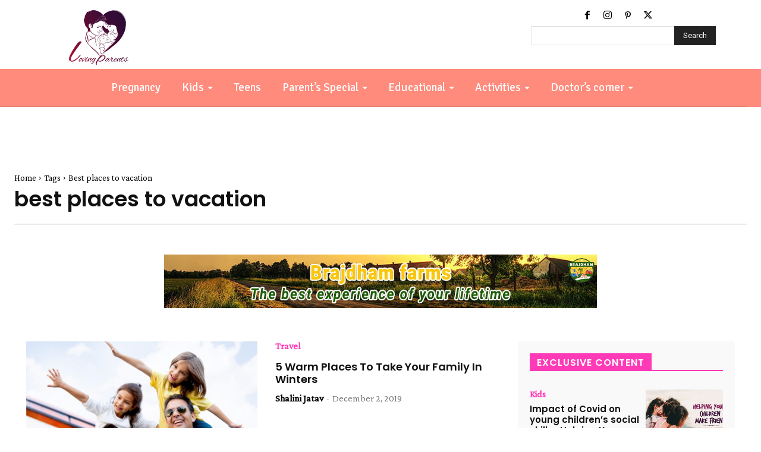

--- FILE ---
content_type: text/html; charset=utf-8
request_url: https://www.google.com/recaptcha/api2/aframe
body_size: 264
content:
<!DOCTYPE HTML><html><head><meta http-equiv="content-type" content="text/html; charset=UTF-8"></head><body><script nonce="lc55MvxyCbpH0H7OBtLhLw">/** Anti-fraud and anti-abuse applications only. See google.com/recaptcha */ try{var clients={'sodar':'https://pagead2.googlesyndication.com/pagead/sodar?'};window.addEventListener("message",function(a){try{if(a.source===window.parent){var b=JSON.parse(a.data);var c=clients[b['id']];if(c){var d=document.createElement('img');d.src=c+b['params']+'&rc='+(localStorage.getItem("rc::a")?sessionStorage.getItem("rc::b"):"");window.document.body.appendChild(d);sessionStorage.setItem("rc::e",parseInt(sessionStorage.getItem("rc::e")||0)+1);localStorage.setItem("rc::h",'1768775166176');}}}catch(b){}});window.parent.postMessage("_grecaptcha_ready", "*");}catch(b){}</script></body></html>